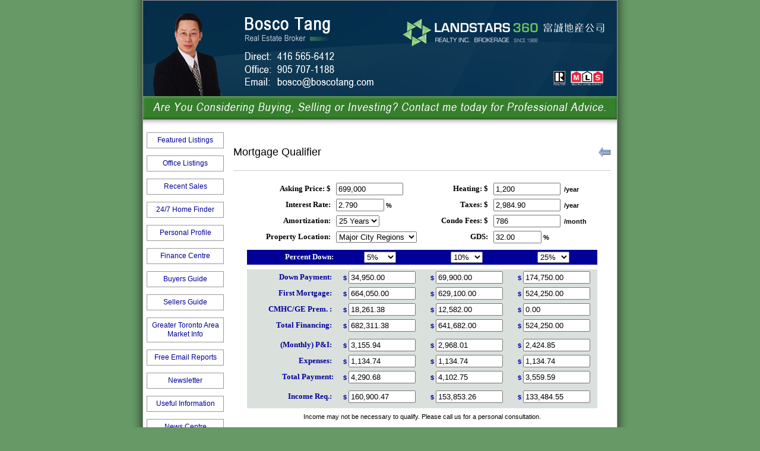

--- FILE ---
content_type: text/html
request_url: http://boscotang.com/QualCalculator.asp?targetprop=3056208
body_size: 6866
content:

<!DOCTYPE html>
<head>
<title>Richmond Hill Real Estate, Richmond Hill Homes For Sale, Bosco Tang, Century 21 Landstars Realty Inc., Brokerage, Century 21 ,MLS Listings, Homes, Condos</title>
<meta http-equiv="Content-Type" content="text/html; charset=iso-8859-1">
<meta name="keywords" content="Richmond Hill real estate for sale, Richmond Hill residential listings, Richmond Hill real estate agent, Richmond Hill residential real estate, Luxury homes Richmond Hill, Bosco Tang, Century 21 Landstars Realty Inc., Brokerage, Century 21">
<meta name="description" content="Your Richmond Hill real estate resource center, find mls listings, Local Richmond Hill information, find homes for sale in Richmond Hill by Bosco Tang.">
<link href="https://mycrwork.com/partner/v2/css/general.css" rel="stylesheet" type="text/css" media="screen">
<SCRIPT LANGUAGE="javascript" SRC="https://mycrwork.com/partner/v2/js/general.js"></SCRIPT>
<style type="text/css" media="screen">
<!--

body {
	font-family: Verdana, Arial, Helvetica, sans-serif;
	font-size: 12px;
	font-weight: normal;
	color: #000000;
	text-decoration: none;
	background-image:url("http://crworks.com/partner/tops/images/backgrounds/bg840.png");
	background-position:top center;
	background-repeat:repeat-y;
	background-color:#669966 !important;
	margin:0 auto;
	text-align:center;
    height: 100%;
    width: 100%;
}

img.QRrev2{
border:3px solid #FFF  !important;
width:66px  !important;
height:66px  !important;
}

body #top-header {width:800px;margin:0;height:202px;background:#FFFFFF url('http://crworks.com/partner/tops/graphics/boscotang.jpg') no-repeat center;}
body #top-header-in {width:798px;height:200px;margin:0;border:1px solid #999999;}

body #footerbox {width:798px;border:1px solid #999999;background:#FFFFFF;}

body #linerHmain {width:800px;background:#FFF;margin:0px;border:0px;}
body #linerH {font-size:1px;height:9px;border-top:0;border-bottom:0;border-left:1px solid #999999;border-right:1px solid #999999;margin:0;}
body #linerV {font-size:1px;width:9px;background:#FFF;text-align:center;border:0;margin:0;}

td, p {
	font-family: Verdana, Arial, Helvetica, sans-serif;
	font-size: 12px;
	font-weight: normal;
	color: #000000;
	text-decoration: none;
}

.top_container {background:#000;}
.left_container {
	background:#FFFFFF;
	text-align:center;
	border-left:1px solid #999999; 
	width:142px;
	margin:0 auto !important;
    -moz-box-sizing: border-box;
    background: none repeat scroll 0 0 #FFFFFF;
}
.main_container {background:#FFF;}
.bottom_container {background:#000;}

body #content {background:#FFF;}
body #FSSignature {display:none;}

.date {
	font-family: Verdana, Arial, Helvetica, sans-serif;
	font-size: 10px;
	font-weight:normal;
	color: #000000;
	text-decoration: none;
}

.fntStatus {
	font-family: Verdana, Arial, Helvetica, sans-serif;
	font-size: 10px;
	font-weight:normal;
}

#img-wrap {border:1px solid #999999;}



a.lnkleftmenu,a.lnkleftmenu:visited,a.lnkleftmenu:active {font-family:Verdana, Arial, Helvetica, sans-serif;font-size:12px !important;font-weight:normal;color:#000099 !important;text-decoration:none;display:block;margin:0 auto;width:124px;padding:5px 2px;background-color:none;line-height: 130%;border:1px solid #999999;} 
a.lnkleftmenu:hover {text-decoration:none;color:#669966 !important;}
a.lnkfooter,a.lnkfooter:visited {font-size:9px;color:#000099;} 
a.lnkfooter:hover{font-size:9px;color:#669966;} 


-->
</style>
<link rel="stylesheet" href="https://mycrwork.com/partner/v2/css/print.css" type="text/css" media="print">
<script type="text/javascript" src="https://mycrwork.com/partner/v2/scripts/jquery-1.2.6.min.js"></script>
</head>
<body>
<div align=center>
<div align="center" id="noprint" name="noprint">
<div id="top-header">
<div id="top-header-in">







</div>
</div>
</div>
<div id=linerHmain><div id=linerH style="-webkit-box-shadow: inset 0 10px 10px -10px rgba(0,0,0,0.5);-moz-box-shadow: inset 0 10px 10px -10px rgba(0,0,0,0.5);box-shadow: inset 0 10px 10px -10px rgba(0,0,0,0.5);">&nbsp;</div></div>
</div>
<div style="width:800px;margin:0 auto;">
<table cellpadding=0 cellspacing=0 border=0 width=800 align=center>
<tr>
	<td valign=top class="left_container" id="noprint" name="noprint">

	<div>&nbsp;</div><a href=/properties.asp class=lnkleftmenu>Featured Listings</a>
	<div>&nbsp;</div><a href=/properties.asp?show=all class=lnkleftmenu>Office Listings</a>
	<div>&nbsp;</div><a href=/sold.asp class=lnkleftmenu>Recent Sales</a>
	<div>&nbsp;</div><a href=/HF.asp class=lnkleftmenu>24/7 Home Finder</a>
	<div>&nbsp;</div><a href=/about.asp class=lnkleftmenu>Personal Profile</a>
	<div>&nbsp;</div><a href=/mortgageinfo.asp class=lnkleftmenu>Finance Centre</a>
	<div>&nbsp;</div><a href=/buyerinfo.asp class=lnkleftmenu>Buyers Guide</a>
	<div>&nbsp;</div><a href=/sellerinfo.asp class=lnkleftmenu>Sellers Guide</a>
	<div>&nbsp;</div><a href=/marketinfo.asp class=lnkleftmenu>Greater Toronto Area Market Info</a></div>
	<div>&nbsp;</div><a href=/reports.asp class=lnkleftmenu>Free Email Reports</a>
	<div>&nbsp;</div><a href=/newsletter.asp class=lnkleftmenu>Newsletter</a>
	<div>&nbsp;</div><a href=/links.asp class=lnkleftmenu>Useful Information</a>

	<div>&nbsp;</div>
	<a href=/NewsCentre.asp class=lnkleftmenu>News Centre</a>
	<div>&nbsp;</div>
	<a href=/contact.asp class=lnkleftmenu>Contact Us</a>
	<div>&nbsp;</div>
	<a href=/default.asp class=lnkleftmenu>Home Page</a>
	<div>&nbsp;</div>



	</td>
	<!-- <td id="linerV">&nbsp;</td>-->
	<td style="vertical-align:top;padding:15px 10px;text-align:center;border-right:1px solid #999999" class="main_container" id="main_container" name="content">
	<!-- start main container -->
<!-- NoRightSide -->

<link href="http://www.crworks.com/partner/commonfiles/common.css" rel="stylesheet" type="text/css">
<SCRIPT language=JavaScript>
function MM_reloadPage(init) {  //reloads the window if Nav4 resized
  if (init==true) with (navigator) {if ((appName=="Netscape")&&(parseInt(appVersion)==4)) {
    document.MM_pgW=innerWidth; document.MM_pgH=innerHeight; onresize=MM_reloadPage; }}
  else if (innerWidth!=document.MM_pgW || innerHeight!=document.MM_pgH) preparePage();
}
function prepareNavbar(mm, sm) {
  if (mm) {
    document.images["nb_"+mm].src = "/pcf_green/graphics/navbar/"+mm+"_s.gif";
//  MM_nbGroup('init','group1','nb_'+mm,'/pcf_aqua/graphics/navbar/'+mm+'_n.gif',0);
//	if (sm) {
//    document.images["nb_"+sm].src = "/pcf_aqua/graphics/navbar/"+sm+"_s.gif";
//	}
  }
}
function MM_findObj(n, d) { //v4.0
  var p,i,x;  if(!d) d=document; if((p=n.indexOf("?"))>0&&parent.frames.length) {
    d=parent.frames[n.substring(p+1)].document; n=n.substring(0,p);}
  if(!(x=d[n])&&d.all) x=d.all[n]; for (i=0;!x&&i<d.forms.length;i++) x=d.forms[i][n];
  for(i=0;!x&&d.layers&&i<d.layers.length;i++) x=MM_findObj(n,d.layers[i].document);
  if(!x && document.getElementById) x=document.getElementById(n); return x;
}
</SCRIPT>

<SCRIPT language=JavaScript src="http://www.crworks.com/partner/scripts/basic.js"></SCRIPT>
<SCRIPT language=JavaScript src="http://www.crworks.com/partner/scripts/locale.js"></SCRIPT>
<SCRIPT language=JavaScript src="http://www.crworks.com/partner/scripts/calc_dataentry.js"> </SCRIPT>
<SCRIPT language=JavaScript src="http://www.crworks.com/partner/scripts/calc_qualif.js"> </SCRIPT>
<SCRIPT language=JavaScript>
function preparePage() {
  prepareNavbar('calc', 'c_qual');
}
function doCalc() {
  return doCalcOnForm(MM_findObj("qualForm"));
}
function calculator1() {
        var x = format_Number(MM_findObj("qualForm").txtFinancing1.value, 2);
        if (Number(x) > 1000) { command("calc", x); } else { alert("Please check the data"); }
}
function calculator2() {
        var x = format_Number(MM_findObj("qualForm").txtFinancing2.value, 2);
        if (Number(x) > 1000) { command("calc", x); } else { alert("Please check the data"); }
}
function calculator3() {
        var x = format_Number(MM_findObj("qualForm").txtFinancing3.value, 2);
        if (Number(x) > 1000) { command("calc", x); } else { alert("Please check the data"); }
}
function command(cmd, key) { 
    var fm=MM_findObj("qualForm"); 
    if (cmd) { fm.cmd.value = cmd; } 
    if (key) { fm.key.value = key; } 
    fm.submit(); 
}
</SCRIPT>

<div align=center>
<div style="padding:20px 0;background:#fff;border-bottom:1px solid #ccc;text-align:left;">
<a href="javascript:void(0)" onClick="history.go(-1)" target="_self"><img border="0" src="http://crworks.com/partner/v2/images/back.gif" align=right style="border:0 solid #FFFFFF" width="22" height="20" alt="Return Back"></a>



<font size=4>Mortgage Qualifier</font>
</div>

<div>&nbsp;</div>
<div align=center>
<div style='text-align:justify;'>
<!-- begin main container -->

<FORM action=/cgi-bin/WebObjects/MortgageCalculators.woa/1/wo/Yf3hO651YwpgAxPx2TbtLg/0.1 
method=post name=qualForm onsubmit="return false;"><INPUT name=cmd type=hidden> <INPUT name=key type=hidden> 
  <div align="center">
    <center> 
<TABLE border=0 cellPadding=3 cellSpacing=2 width="600">
  <TBODY>
  <TR>
    <TD colSpan=3>
      <TABLE align=center border=0 cellPadding=3 cellSpacing=0 width="100%">
        <TBODY>
        <TR>
          <TD align=right class=fld_label 
            width="25%"><font face="Verdana" size="2"><b>Asking&nbsp;Price:&nbsp;$&nbsp;</b></font></TD>
          <TD width="25%"><font face="Verdana" size="2"><b><INPUT maxLength=12 name=txtPrice 
            onchange="validateNum(this,0,1000,9999999,true); doCalc();" size=12 value="699000"> 
            </b></font> 
          </TD>
          <TD align=right class=fld_label width="20%"><font face="Verdana" size="2"><b>Heating:&nbsp;$&nbsp;</b></font></TD>
          <TD noWrap><font face="Verdana" size="2"><b><INPUT maxLength=6 name=txtHeating 
            onchange="validateNum(this,0,300,99999,true); doCalc();" size=12 
            value=1200> <SPAN class=fld_descr>&nbsp;/year</SPAN></b></font></TD></TR>
        <TR>
          <TD align=right class=fld_label><font face="Verdana" size="2"><b>Interest&nbsp;Rate:&nbsp;</b></font></TD>
          <TD><font face="Verdana" size="2"><b><INPUT maxLength=12 name=txtRate 
            onchange="validateNum(this,3,1,100); doCalc();" size=8 value=2.79> 
            <SPAN class=fld_descr>%</SPAN></b></font></TD>
          <TD align=right class=fld_label><font face="Verdana" size="2"><b>Taxes:&nbsp;$&nbsp;</b></font></TD>
          <TD noWrap><font face="Verdana" size="2"><b><INPUT maxLength=6 name=txtTax 
            onchange="validateNum(this,2,300,99999,true); doCalc();" size=12 
            value=2984.9> <SPAN class=fld_descr>&nbsp;/year</SPAN></b></font></TD></TR>
        <TR>
          <TD align=right class=fld_label><font face="Verdana" size="2"><b>Amortization:&nbsp;</b></font></TD>
          <TD><font face="Verdana" size="2"><b>
          <SELECT name=cboAmortization onchange=doCalc();> 
          <OPTION value=10>10 Years</OPTION>
          <OPTION value=15>15 Years</OPTION>
          <OPTION value=20>20 Years</OPTION>
          <OPTION selected value=25>25 Years</OPTION>
          </SELECT></b></font></TD>
          <TD align=right class=fld_label><font face="Verdana" size="2"><b>Condo
            Fees:&nbsp;$&nbsp;</b></font></TD>
          <TD noWrap><font face="Verdana" size="2"><b><INPUT maxLength=6 name=txtOther 
            onchange="validateNum(this,0,0,99999,true); doCalc();" size=12 value="786.39"> 
            <SPAN class=fld_descr>&nbsp;/month</SPAN></b></font></TD></TR>
        <TR>
          <TD align=right class=fld_label><font face="Verdana" size="2"><b>Property&nbsp;Location:&nbsp;</b></font></TD>
          <TD><font face="Verdana" size="2"><b><SELECT type=hidden name=cboLocation onchange=doCalc();> <OPTION 
              value=500000>Small Region</OPTION> 
              <OPTION value=750000>Large Urban Region</OPTION>
              <OPTION selected value=10000000>Major City Regions</OPTION></SELECT> </b></font> </TD>
          <TD align=right class=fld_label><font face="Verdana" size="2"><b>GDS:&nbsp;</b></font></TD>
          <TD noWrap><font face="Verdana" size="2"><b><INPUT maxLength=12 name=txtGDS 
            onchange="validateNum(this,2,1,100); doCalc();" size=8 value=32> 
            <SPAN class=fld_descr>%</SPAN></b></font></TD></TR></TBODY></TABLE></TD></TR>
  <TR align=middle>
    <TD class=tbl_head colSpan=3>
      <TABLE border=0 cellPadding=0 cellSpacing=3 bgcolor="#000099" width="100%">
        <TBODY>
        <TR>
          <TD align=right class=tbl_head><font face="Verdana" size="2"><b><font color="#FFFFFF">Percent&nbsp;Down:</font>&nbsp;</b></font></TD>
          <TD align=middle width="25%"><font face="Verdana"><SELECT name=cboPercentDown1 
            onchange=doCalc();> <OPTION value=5>0%</OPTION><OPTION selected value=5>5%</OPTION> <OPTION 
              value=10>10%</OPTION> <OPTION value=15>15%</OPTION> <OPTION 
              value=20>20%</OPTION> <OPTION value=25>25%</OPTION> <OPTION 
              value=30>30%</OPTION> <OPTION value=35>35%</OPTION> <OPTION 
              value=40>40%</OPTION> <OPTION value=45>45%</OPTION> <OPTION 
              value=50>50%</OPTION> <OPTION value=other>Other</OPTION> 
              <OPTION></OPTION></SELECT> </font> </TD>
          <TD align=middle width="25%"><SELECT name=cboPercentDown2 
            onchange=doCalc();> <OPTION value=5>5%</OPTION> <OPTION selected 
              value=10>10%</OPTION> <OPTION value=15>15%</OPTION> <OPTION 
              value=20>20%</OPTION> <OPTION value=25>25%</OPTION> <OPTION 
              value=30>30%</OPTION> <OPTION value=35>35%</OPTION> <OPTION 
              value=40>40%</OPTION> <OPTION value=45>45%</OPTION> <OPTION 
              value=50>50%</OPTION> <OPTION value=other>Other</OPTION> 
              <OPTION></OPTION></SELECT> </TD>
          <TD align=middle width="25%"><SELECT name=cboPercentDown3 
            onchange=doCalc();> <OPTION value=5>5%</OPTION> <OPTION 
              value=10>10%</OPTION> <OPTION value=15>15%</OPTION> <OPTION 
              value=20>20%</OPTION> <OPTION selected value=25>25%</OPTION> 
              <OPTION value=30>30%</OPTION> <OPTION value=35>35%</OPTION> 
              <OPTION value=40>40%</OPTION> <OPTION value=45>45%</OPTION> 
              <OPTION value=50>50%</OPTION> <OPTION value=other>Other</OPTION> 
              <OPTION></OPTION></SELECT> </TD></TR></TBODY></TABLE></TD></TR>
  <TR>
    <TD class=tbl_body colSpan=3>
      <TABLE align=center border=0 cellPadding=3 cellSpacing=0 width="100%">
        <TBODY>
        <TR bgColor=#c2c2c2>
          <TD align=right class=fld_label bgcolor="#DAE0DC"><font face="Verdana" size="2" color="#000099"><b>Down&nbsp;Payment:&nbsp;</b></font></TD>
          <TD align=middle width="25%" bgcolor="#DAE0DC"><font face="Verdana" size="2" color="#000099"><b><SPAN class=fld_descr>$</SPAN> <INPUT 
            maxLength=12 name=txtDownPayment1 
            onfocus="this.blur(); document.qualForm.txtPrice.focus();" size=12> 
            </b></font> 
          </TD>
          <TD align=middle width="25%" bgcolor="#DAE0DC"><font face="Verdana" size="2" color="#000099"><b><SPAN class=fld_descr>$</SPAN> <INPUT 
            maxLength=12 name=txtDownPayment2 
            onfocus="this.blur(); document.qualForm.txtPrice.focus();" size=12> 
            </b></font> 
          </TD>
          <TD align=middle width="25%" bgcolor="#DAE0DC"><font face="Verdana" size="2" color="#000099"><b><SPAN class=fld_descr>$</SPAN> <INPUT 
            maxLength=12 name=txtDownPayment3 
            onfocus="this.blur(); document.qualForm.txtPrice.focus();" size=12> 
            </b></font> 
          </TD></TR>
        <TR bgColor=#c2c2c2>
          <TD align=right bgcolor=#DAE0DC 
          class=fld_label><font face="Verdana" size="2" color="#000099"><b>First&nbsp;Mortgage:&nbsp;</b></font></TD>
          <TD align=middle bgcolor="#DAE0DC"><font face="Verdana" size="2" color="#000099"><b><SPAN class=fld_descr>$</SPAN> <INPUT maxLength=12 
            name=txtFirstMortgage1 
            onfocus="this.blur(); document.qualForm.txtPrice.focus();" size=12> 
            </b></font> 
          </TD>
          <TD align=middle bgcolor="#DAE0DC"><font face="Verdana" size="2" color="#000099"><b><SPAN class=fld_descr>$</SPAN> <INPUT maxLength=12 
            name=txtFirstMortgage2 
            onfocus="this.blur(); document.qualForm.txtPrice.focus();" size=12> 
            </b></font> 
          </TD>
          <TD align=middle bgcolor="#DAE0DC"><font face="Verdana" size="2" color="#000099"><b><SPAN class=fld_descr>$</SPAN> <INPUT maxLength=12 
            name=txtFirstMortgage3 
            onfocus="this.blur(); document.qualForm.txtPrice.focus();" size=12> 
            </b></font> 
          </TD></TR>
        <TR bgColor=#c2c2c2>
          <TD align=right class=fld_label bgcolor="#DAE0DC"><font face="Verdana" size="2" color="#000099"><b>CMHC/GE&nbsp;Prem. :&nbsp;</b></font></TD>
          <TD align=middle bgcolor="#DAE0DC"><font face="Verdana" size="2" color="#000099"><b><SPAN class=fld_descr>$</SPAN> <INPUT maxLength=12 
            name=txtCMHC1 
            onfocus="this.blur(); document.qualForm.txtPrice.focus();" size=12> 
            </b></font> 
          </TD>
          <TD align=middle bgcolor="#DAE0DC"><font face="Verdana" size="2" color="#000099"><b><SPAN class=fld_descr>$</SPAN> <INPUT maxLength=12 
            name=txtCMHC2 
            onfocus="this.blur(); document.qualForm.txtPrice.focus();" size=12> 
            </b></font> 
          </TD>
          <TD align=middle bgcolor="#DAE0DC"><font face="Verdana" size="2" color="#000099"><b><SPAN class=fld_descr>$</SPAN> <INPUT maxLength=12 
            name=txtCMHC3 
            onfocus="this.blur(); document.qualForm.txtPrice.focus();" size=12> 
            </b></font> 
          </TD></TR>
        <TR bgColor=#c2c2c2>
          <TD align=right class=fld_label bgcolor="#DAE0DC"><font face="Verdana" size="2" color="#000099"><b>Total&nbsp;Financing:&nbsp;</b></font></TD>
          <TD align=middle bgcolor="#DAE0DC"><font face="Verdana" size="2" color="#000099"><b><SPAN class=fld_descr>$</SPAN> <INPUT maxLength=12 
            name=txtFinancing1 
            onfocus="this.blur(); document.qualForm.txtPrice.focus();" size=12> 
            </b></font> 
          </TD>
          <TD align=middle bgcolor="#DAE0DC"><font face="Verdana" size="2" color="#000099"><b><SPAN class=fld_descr>$</SPAN> <INPUT maxLength=12 
            name=txtFinancing2 
            onfocus="this.blur(); document.qualForm.txtPrice.focus();" size=12> 
            </b></font> 
          </TD>
          <TD align=middle bgcolor="#DAE0DC"><font face="Verdana" size="2" color="#000099"><b><SPAN class=fld_descr>$</SPAN> <INPUT maxLength=12 
            name=txtFinancing3 
            onfocus="this.blur(); document.qualForm.txtPrice.focus();" size=12> 
            </b></font> 
          </TD></TR>
        <TR bgColor=#c2c2c2>
          <TD colSpan=4 bgcolor="#DAE0DC">
            <TABLE border=0 cellPadding=0 cellSpacing=0 class=dsc_body 
            width="100%">
              <TBODY>
              <TR>
                <TD></TD></TR></TBODY></TABLE></TD></TR>
        <TR bgColor=#c2c2c2>
          <TD align=right class=fld_label bgcolor="#DAE0DC"><font face="Verdana" size="2" color="#000099"><b>(Monthly)&nbsp;P&amp;I:&nbsp;</b></font></TD>
          <TD align=middle width="25%" bgcolor="#DAE0DC"><font face="Verdana" size="2" color="#000099"><b><SPAN class=fld_descr>$</SPAN> <INPUT 
            maxLength=12 name=txtPI1 
            onfocus="this.blur(); document.qualForm.txtPrice.focus();" size=12> 
            </b></font> 
          </TD>
          <TD align=middle width="25%" bgcolor="#DAE0DC"><font face="Verdana" size="2" color="#000099"><b><SPAN class=fld_descr>$</SPAN> <INPUT 
            maxLength=12 name=txtPI2 
            onfocus="this.blur(); document.qualForm.txtPrice.focus();" size=12> 
            </b></font> 
          </TD>
          <TD align=middle width="25%" bgcolor="#DAE0DC"><font face="Verdana" size="2" color="#000099"><b><SPAN class=fld_descr>$</SPAN> <INPUT 
            maxLength=12 name=txtPI3 
            onfocus="this.blur(); document.qualForm.txtPrice.focus();" size=12> 
            </b></font> 
          </TD></TR>
        <TR bgColor=#c2c2c2>
          <TD align=right class=fld_label bgcolor="#DAE0DC"><font face="Verdana" size="2" color="#000099"><b>Expenses:&nbsp;</b></font></TD>
          <TD align=middle bgcolor="#DAE0DC"><font face="Verdana" size="2" color="#000099"><b><SPAN class=fld_descr>$</SPAN> <INPUT maxLength=12 
            name=txtExpenses1 
            onfocus="this.blur(); document.qualForm.txtPrice.focus();" size=12> 
            </b></font> 
          </TD>
          <TD align=middle bgcolor="#DAE0DC"><font face="Verdana" size="2" color="#000099"><b><SPAN class=fld_descr>$</SPAN> <INPUT maxLength=12 
            name=txtExpenses2 
            onfocus="this.blur(); document.qualForm.txtPrice.focus();" size=12> 
            </b></font> 
          </TD>
          <TD align=middle bgcolor="#DAE0DC"><font face="Verdana" size="2" color="#000099"><b><SPAN class=fld_descr>$</SPAN> <INPUT maxLength=12 
            name=txtExpenses3 
            onfocus="this.blur(); document.qualForm.txtPrice.focus();" size=12> 
            </b></font> 
          </TD></TR>
        <TR bgColor=#c2c2c2>
          <TD align=right bgcolor=#DAE0DC 
          class=fld_label><font face="Verdana" size="2" color="#000099"><b>Total&nbsp;Payment:</b></font></TD>
          <TD align=middle bgcolor="#DAE0DC"><font face="Verdana" size="2" color="#000099"><b><SPAN class=fld_descr>$</SPAN> <INPUT maxLength=12 
            name=txtTotal1 
            onfocus="this.blur(); document.qualForm.txtPrice.focus();" size=12> 
            </b></font> 
          </TD>
          <TD align=middle bgcolor="#DAE0DC"><font face="Verdana" size="2" color="#000099"><b><SPAN class=fld_descr>$</SPAN> <INPUT maxLength=12 
            name=txtTotal2 
            onfocus="this.blur(); document.qualForm.txtPrice.focus();" size=12> 
            </b></font> 
          </TD>
          <TD align=middle bgcolor="#DAE0DC"><font face="Verdana" size="2" color="#000099"><b><SPAN class=fld_descr>$</SPAN> <INPUT maxLength=12 
            name=txtTotal3 
            onfocus="this.blur(); document.qualForm.txtPrice.focus();" size=12> 
            </b></font> 
          </TD></TR>
        <TR bgColor=#c2c2c2>
          <TD colSpan=4 bgcolor="#DAE0DC">
            <TABLE border=0 cellPadding=0 cellSpacing=0 class=dsc_body 
            width="100%">
              <TBODY>
              <TR>
                <TD></TD></TR></TBODY></TABLE></TD></TR>
        <TR bgColor=#c2c2c2>
          <TD align=right class=fld_label bgcolor="#DAE0DC"><font face="Verdana" size="2" color="#000099"><b>Income&nbsp;Req.:&nbsp;</b></font></TD>
          <TD align=middle width="25%" bgcolor="#DAE0DC"><font face="Verdana" size="2" color="#000099"><b><SPAN class=fld_descr>$</SPAN> <INPUT 
            maxLength=12 name=txtIncome1 
            onfocus="this.blur(); document.qualForm.txtPrice.focus();" size=12> 
            </b></font> 
          </TD>
          <TD align=middle width="25%" bgcolor="#DAE0DC"><font face="Verdana" size="2" color="#000099"><b><SPAN class=fld_descr>$</SPAN> <INPUT 
            maxLength=12 name=txtIncome2 
            onfocus="this.blur(); document.qualForm.txtPrice.focus();" size=12> 
            </b></font> 
          </TD>
          <TD align=middle width="25%" bgcolor="#DAE0DC"><font face="Verdana" size="2" color="#000099"><b><SPAN class=fld_descr>$</SPAN> <INPUT 
            maxLength=12 name=txtIncome3 
            onfocus="this.blur(); document.qualForm.txtPrice.focus();" size=12> 
            </b></font> 
          </TD></TR>
        <TR bgColor=#c2c2c2>
          <TD align=right class=fld_label colSpan=4 bgcolor="#DAE0DC"></TD></TR></TBODY></TABLE></TD></TR>
  <TR align=middle>
    <TD colSpan=3>
      <TABLE border=0 cellPadding=0 cellSpacing=0>
        <TR>
          <TD align=middle>Income may not be necessary to qualify. Please call us for a personal consultation.</TD>
		</TR>
	  </TABLE>
	</TD>
  </TR>
  </TBODY></TABLE></center>
  </div>
</FORM>

</div>
</div>
<script language="javascript" type="text/javascript">
<!--
window.onload = doCalc;
// -->
</script>	<!-- end main container -->	
	</td>
</tr>
</table>
</div>


<div align=center>
<div id=linerHmain><div id=linerH>&nbsp;</div></div>
<div id=footerbox>
<table cellpadding="0" cellspacing="0" width=798 align=center>
<!-- start footer -->
<tr>
	<td style="padding:10px;text-align:center;">		
		<table cellpadding=0 cellspacing=0 border=0 width="778" align=center>
		<tr>
		<td style="width:128px;"><img src="http://crworks.com/partner/logos/360.120.png" border=0 width=120></td>
		<td style="padding-left:8px;border-left:1px solid #999999;">			
		<div align=center style='font-size:12px;'><b>LANDSTARS 360 REALTY INC., BROKERAGE</b></div><div align=center style='font-size:9px;'> - Independently Owned and Operated -<br>360 Highway 7 E Unit 28 - Richmond Hill, Ontario, L4B3Y7<br>Phone 905-707-1188 &nbsp;&nbsp;&nbsp;&nbsp;&nbsp; Fax 905-707-8080<br>Email: <a class=lnkfooter href=mailto:bosco@boscotang.com>bosco@boscotang.com</a>
		</div>
		</td>
		</tr>
		</table>

		
		<div align="center" style="margin:5px 0;padding:2px 0;font-size:9px;border-top:1px solid #999999;border-bottom:1px solid #999999;">	
		Not intended to solicit properties currently listed for sale
		or individuals currently under contract with a brokerage.
		&nbsp;&nbsp;&nbsp;&nbsp;
		<a href="Privacy.asp" target="_blank" class=lnkfooter>Privacy Policy</a>
		</div>


        <div align="justify" style="font-size:9px;">The material provided in the pages of this website 
          is for informational purposes only. Although the site owner and creators assume the 
          information to be correct, and attempt to keep information in the 
          pages of this website as current as possible, they do not warrant the 
          accuracy or completeness of any information included in or linked to this page.</div>
	</td>
</tr>
</table>
</div>
<div align=center>
<div id=footerbox>
<table cellpadding="0" cellspacing="0" width=798 align=center>
<tr>
	<td style="padding:10px;">		
		<div style="font-size:9px;text-align:justify;">
©1999-2026 <a href="http://www.crwork.com" target=_blank class=lnkfooter>CRWork.com</a>&reg;. All Rights Reserved. 
MLS&reg;, Multiple Listing Service&reg;, and all related graphics are trademarks of The Canadian Real Estate Association. REALTOR&reg;, REALTORS&reg;, and all related graphics&nbsp;are trademarks&nbsp;of REALTOR&reg; Canada Inc. a corporation owned by&nbsp;The Canadian Real Estate Association and the National Association of REALTORS&reg;.

		</div>
	</td>
</tr>
<!-- end footer -->
</table>
</div>
</div>

</body>
</html>

--- FILE ---
content_type: text/css
request_url: https://mycrwork.com/partner/v2/css/general.css
body_size: 716
content:

a.cust9:visited     { color: #333333; text-decoration: none; font-size: 9px;}
a.cust9:hover       { color: #666666; text-decoration: none; font-size: 9px;}
a.cust9             { color: #333333; text-decoration: none; font-size: 9px;}

a.cust8:visited     { color: #333333; text-decoration: none; font-size: 8px;}
a.cust8:hover       { color: #666666; text-decoration: none; font-size: 8px;}
a.cust8             { color: #333333; text-decoration: none; font-size: 8px;}

a,a:visited,a:hover,p,body,td,li,form,div,span /*,font*/ {
	font-family: Verdana, Arial, Helvetica, sans-serif;
	font-size: 8pt;
}

.webheader {padding:0px 0px 10px 0px;font-size:12pt;border-bottom:1px solid #ddd;font-weight:bold;}

.textbx
{
    BACKGROUND: #FFFFFF;
    BORDER: #DDDDDD 1px solid;
    COLOR: #000000;
    FONT-FAMILY: Verdana, Arial, Helvetica, sans-serif;
    FONT-SIZE: 10px;
    TEXT-ALIGN: left;

}

img.QRrev2{
border:3px solid #FFF  !important;

}

img.QRrev75 { width:75px;haight:75px;border:3px solid #FFF  !important; }

input.g1, textarea.g1, select.g1 {
    background: url("../images/layout/background_g1.gif") repeat-x scroll 0 -36px #FFFFFF;
    border: 1px solid #DDD;
    clear: both;
    color: #000;
    float: left;
    margin: 0 10px 10px 0;
    padding: 3px;
    width: 190px;
}


--- FILE ---
content_type: text/css
request_url: http://www.crworks.com/partner/commonfiles/common.css
body_size: 756
content:

a.cust9:visited     { color: #333333; text-decoration: none; font-size: 9px;}
a.cust9:hover       { color: #666666; text-decoration: none; font-size: 9px;}
a.cust9             { color: #333333; text-decoration: none; font-size: 9px;}

a.cust8:visited     { color: #333333; text-decoration: none; font-size: 8px;}
a.cust8:hover       { color: #666666; text-decoration: none; font-size: 8px;}
a.cust8             { color: #333333; text-decoration: none; font-size: 8px;}

a,a:visited,a:hover,p,body,td,li,form,div,span /*,font*/ {
	font-family: Verdana, Arial, Helvetica, sans-serif;
	font-size: 8pt;
}

.webheader {padding:0px 0px 10px 0px;font-size:12pt;border-bottom:1px solid #ddd;font-weight:bold;}

.textbx
{
    BACKGROUND: #FFFFFF;
    BORDER-BOTTOM: #000000 1px solid;
    BORDER-LEFT: #000000 1px solid;
    BORDER-RIGHT: #000000 1px solid;
    BORDER-TOP: #000000 1px solid;
    COLOR: #000000;
    FONT-FAMILY: Verdana, Arial, Helvetica, sans-serif;
    FONT-SIZE: 10px;
    TEXT-ALIGN: left;
    scrollbar-face-color: #CCCCCC;
    scrollbar-shadow-color: #FFFFFF;
    scrollbar-highlight-color: #FFFFFF;
    scrollbar-3dlight-color: #FFFFFF;
    scrollbar-darkshadow-color: #FFFFFF;
    scrollbar-track-color: #FFFFFF;
    scrollbar-arrow-color: #000000
}


a.lnkBlock:link, a.lnkBlock:visited, a.lnkBlock:active {
padding:2px 5px;
height:24px;
background:#f0f0f0;
border:1px solid #CCC;
font-size:13px;
text-decoration:none;
margin-left:10px;
}

a.lnkBlock:hover {
padding:2px 5px;
height:24px;
background:#f0f0f0;
border:1px solid #CCC;
font-size:13px;
text-decoration:underline;
margin-left:10px;
}

@media print {
  div.noprint {display:none;}
  p.noprint {display:none;}
  tr.noprint {display:none;}
  td.noprint {display:none;}
  table.noprint {display:none;}
}

--- FILE ---
content_type: application/javascript
request_url: http://www.crworks.com/partner/scripts/basic.js
body_size: 459
content:
//------------------------------------------------------------------------------function setSelectValue(sel_obj, sel_val) {  var opt = sel_obj.options;  for (var i=0; i<opt.length; i++) {    if (opt[i].value == sel_val) {      opt[i].selected = true;	  return;    }  }}//------------------------------------------------------------------------------function getSelectValue(sel_obj) {  var ind = sel_obj.options.selectedIndex;  if (ind < 0) { return null; }  var val = sel_obj.options[ind].value;  return val;}//------------------------------------------------------------------------------function setRadioValue(r_obj, sel_val) {  for (var i=0; i<r_obj.length; i++) {    if (r_obj[i].value == sel_val) {      r_obj[i].checked = true;	  return;    }  }}//------------------------------------------------------------------------------function getRadioValue(r_obj) {  for (var i=0; i<r_obj.length; i++) {    if (r_obj[i].checked) {	  return r_obj[i].value;    }  }  return null;}//------------------------------------------------------------------------------function setCheckboxValue(cb_obj, sel_val) {  if (cb_obj.value == sel_val) {    cb_obj.checked = true;  }}//------------------------------------------------------------------------------function getCheckboxValue(cb_obj) {  if (cb_obj.checked) {    return cb_obj.value;  }}//------------------------------------------------------------------------------

--- FILE ---
content_type: application/javascript
request_url: http://www.crworks.com/partner/scripts/calc_dataentry.js
body_size: 6168
content:
//------------------------------------------------------------------------------

function formatRealNum(theNum,decplaces) {
// *** STOP USING THIS ***
// USE format_Real
// FORMAT A REAL NUMBER TO THE DESIRED DECIMAL PLACE
	var str = Math.round(parseFloat(filterNum(theNum.value)) * Math.pow(10,decplaces));
	str = ""+str;
	while (str.length <= decplaces) {
		str = "0" + str;
	}
	var decpoint = str.length - decplaces;
	return str.substring(0,decpoint) + "." + str.substring(decpoint,str.length);
}

//------------------------------------------------------------------------------

function formatInteger(theNum) {
// *** STOP USING THIS ***
// USE format_Integer
// FORMAT AN INTEGER
	var str = Math.round(parseFloat(filterNum(theNum.value)));
	str = ""+str;
	return str;
}

//------------------------------------------------------------------------------

function formatNum(theNum,decplaces,addcommas) {
// *** STOP USING THIS ***
// USE format_NUMBER
// FORMAT NUMERIC DATA

	var str = ""+theNum.value;
	if ((str == "") || (str == "null")) {
		theNum.value = "";
		return false;
	}
	if (decplaces == 0) {
		var fmtdnum = formatInteger(theNum,decplaces);
	} else {
		var fmtdnum = formatRealNum(theNum,decplaces);
	}
	if (addcommas) {
		fmtdnum = commaFmt(fmtdnum);
	}
	theNum.value = fmtdnum;
	return true
}

//------------------------------------------------------------------------------

function popupIsEmpty(theMenuObj) {
	var theSelection = theMenuObj.selectedIndex;
	if (theSelection <= 0) {
		return true;
	} else {
		return false;
    }
}

//------------------------------------------------------------------------------

function scrub_RollNum(theNum,otherAllowed,minWildcardPosition) {
// REMOVE ALL NON-NUMERIC CHARS EXCEPT FOR PROGRAMMER SPECIFIED 'OTHER' ALLOWABLE CHARS
	var result = "";
	var allowed = "";
	otherAllowed +="";
	if (otherAllowed == 'undefined')
		otherAllowed = "";
	allowed = "0123456789"+ otherAllowed;

	result = scrub_String(theNum,allowed);
	
	// remove commas from the end of the string
	for(i=result.length-1; i>=0; i--) {
		if(result.charAt(i) != ",")
			break;
		result = result.substring(0,i);
	}

	if (minWildcardPosition)
		result = parse_Wildcards (result,minWildcardPosition);

	return result;
}

//------------------------------------------------------------------------------

function scrub_String(theStr,charsAllowed,charsAllowedOnce) {
	// eliminate all unwanted chars
	var result = "";
	var specialCharAt = -1;
	var specialChar = "";
	for(i=0;i<=theStr.length;i++) {
		theChar = theStr.charAt(i);
		if (charsAllowed.indexOf(theChar) != -1)
 			result +=theChar;
 		else if (charsAllowedOnce){
 			specialCharAt = charsAllowedOnce.indexOf(theChar);
 		 	if (specialCharAt != -1) {
 				result += theChar;
 				// remove the char from the list so it will not be allowed
				charsAllowedOnce = charsAllowedOnce.substring(0,specialCharAt) 
					+ charsAllowedOnce.substring(specialCharAt+1,charsAllowedOnce.length);
// specialChar = charsAllowedOnce.charAt(specialCharAt-1);      
// charsAllowedOnce = charsAllowedOnce.replace(specialChar,""); 
 			}
 		}
	}
	return result;
}

//------------------------------------------------------------------------------

function filterNum(theNum) {
	var minusStr = "";
	var result = "";

	if (theNum.indexOf("-") != -1)
		minusStr = "-";

 	result = scrub_String(theNum,"0123456789",".")

 	if (result == "")
 		return "";
	else
		return minusStr + result;
}

//------------------------------------------------------------------------------

function commaFmt(numEle) {
	var tempStr = ""+numEle;
	
	// already has commas
	var charCheck = tempStr.indexOf(",");
	if ((charCheck+0) >= 0) {
		return numEle;
	}

	// separate the decimal from the whole number
	var decStr = "";
	var decInt = tempStr.indexOf(".");
	if (decInt!=-1) {
		decStr = tempStr.substring(decInt,tempStr.length);
		tempStr = tempStr.substring(0,decInt);
	}

	// if negative - save sign
	var isNeg = false;
	if (tempStr.indexOf("-")!=-1) {
		isNeg=true;
        tempStr=tempStr.substring(1,tempStr.length);
	}

	// short - no commas needed
	if (tempStr.length<=3) { 
		return numEle;
	}

	// add commas
	var newStr = "";
	var jInt = 0;
	for (var iInt=tempStr.length-1;iInt>=0;iInt--) {
		jInt++;
		newStr = tempStr.charAt(iInt) + newStr;
		if (jInt%3==0) {
			if (iInt-1>=0) {
				newStr = ","+newStr;
			}
		}
	}

	// re-assemble the parts
	if (decInt!=-1)
		newStr = newStr + decStr;
	if (isNeg)
		newStr = "-"+newStr;

	return newStr;
}

//------------------------------------------------------------------------------

function format_Real(theNum,decplaces) {
// FORMAT A REAL NUMBER TO THE DESIRED DECIMAL PLACE
	var str = filterNum(theNum);
	str = Math.round(parseFloat(str) * Math.pow(10,decplaces));
	str = ""+str;
	while (str.length <= decplaces) {
		str = "0" + str;
	}
	var decpoint = str.length - decplaces;
	return str.substring(0,decpoint) + "." + str.substring(decpoint,str.length);
}

//------------------------------------------------------------------------------

function format_Integer(theNum) {
// FORMAT AN INTEGER
	var str = filterNum(theNum);
	str = Math.round(parseFloat(str));
	return ""+str;
}

//------------------------------------------------------------------------------

function format_Number(theNum,decplaces,addcommas) {
// FORMAT NUMERIC DATA
	var str = ""+theNum;
	if ((str == "") || (str == "null"))
		return "";

	if (decplaces == 0)
		var fmtdnum = format_Integer(str,decplaces);
	else
		var fmtdnum = format_Real(str,decplaces);
		
	if (addcommas) 
		fmtdnum = commaFmt(fmtdnum);
//	if (isNaN(fmtdnum))
//		return ""; 
	return fmtdnum;
}

//------------------------------------------------------------------------------

function validateNum(theNum,decplaces,min,max,addcommas) {
// VALIDATE & FORMAT USER INUPT
	var str = filterNum(theNum.value);
	if ((str == "") || (str == "null")) {
		theNum.value = "";
		return false;
	}
	var tmpFloat = parseFloat(filterNum(theNum.value));
	
	if (tmpFloat < min || tmpFloat > max) {
		alert("Please enter a number between " + min + " and " + max + ".");
		theNum.value = "";
		theNum.focus();
		return false;
	}
	if (decplaces == 0) {
		var fmtdnum = formatInteger(theNum,decplaces);
	} else {
		var fmtdnum = formatRealNum(theNum,decplaces);
	}
	if (addcommas) {
		fmtdnum = commaFmt(fmtdnum);
	}
	theNum.value = fmtdnum;
	return true
}

//------------------------------------------------------------------------------

function validatePrice(theNum,min,max,addcommas) {
// VALIDATE & FORMAT USER INUPT
	var str = filterNum(theNum.value);
	if ((str == "") || (str == "null")) {
		theNum.value = "";
		return false;
	}
	var tmpFloat = parseFloat(filterNum(theNum.value));
	
	if (tmpFloat < min || tmpFloat > max) {
		alert("Please enter a number between " + min + " and " + max + ".");
		theNum.value = "";
		theNum.focus();
		return false;
	}
	if (tmpFloat < 100) {
		decplaces = 2;
	} else {
		decplaces = 0;
	}
	
	if (decplaces == 0) {
		var fmtdnum = formatInteger(theNum,decplaces);
	} else {
		var fmtdnum = formatRealNum(theNum,decplaces);
	}
	if (addcommas) {
		fmtdnum = commaFmt(fmtdnum);
	}
	theNum.value = fmtdnum;
	return true
}

//------------------------------------------------------------------------------

// SUBMIT VALIDATION

//------------------------------------------------------------------------------

function str_Empty (theFormObj){
	if (theFormObj.value+"" == "null")
		return true;
	else if (theFormObj.value == "")
		return true;
	return false;
}

//------------------------------------------------------------------------------

function popup_Empty(theMenuObj) {
	var theSelection = theMenuObj.selectedIndex;
	if (theSelection == -1)
		return true;
	else if (theMenuObj.options[theSelection].value == '')
		return true;
	else
		return false;
}

//------------------------------------------------------------------------------

function field_Empty (theFormObj){
	if (!theFormObj) {
		//alert("Please report this to systems support.\nUNKOWN FORM OBJECT"+theFormObj);
		//return false;
		return false;
	}
//	alert("field_Empty: " + theFormObj.name + " / " + theFormObj.type);
	var theType = theFormObj.type;
	if (theType.indexOf('select') != -1)
		return popup_Empty(theFormObj)
	else
		return str_Empty (theFormObj)
}

//------------------------------------------------------------------------------

function list_Empty(theMenuObj) {
	var isEmpty = true;
	for(i=1;i<theMenuObj.length;i++) {
		if (theMenuObj.options[i].selected)
			isEmpty = false;
	}
	return isEmpty;
}

//------------------------------------------------------------------------------

function numberRange_OK(fromNumObj,toNumObj)
{
	if (fromNumObj.value == "" || toNumObj.value == "")
		return true;
		
	var tmpFromFloat = parseFloat(filterNum(fromNumObj.value));
	var tmpToFloat = parseFloat(filterNum(toNumObj.value));
	if (tmpToFloat < tmpFromFloat) {
		alert(toNumObj.name+"  is greater than  "+toNumObj.name+"   Please re-enter");
		fromNumObj.value = "";
		toNumObj.value = "";
		fromNumObj.focus();
		return false;
	}
	return true;
}

//------------------------------------------------------------------------------

function wildcard_Alert () {
	alert('Wildcard Search Enabled\n  "?" - Searches for any single character.\n'
		+ '  "*" - Searches for any characters of any length.');
}

//------------------------------------------------------------------------------

function scrub_multi_value_field(fieldContents,minWildcardPosition) {
// Scrub fields that allow for multiple comma delimited values for queries
	var result = "";
	if (fieldContents == "" || fieldContents=='undefined')
		return "";
	if (minWildcardPosition == "" || minWildcardPosition=='undefined')
		minWildcardPosition = 0;

	fieldContents = scrub_Text (fieldContents,true);
	if (fieldContents.indexOf(",") == -1) {
			result = parse_Wildcards (fieldContents,minWildcardPosition);
	}
	else {
		var fieldContents_Array = fieldContents.split(",");
	
		for(var sc_x=0;sc_x < fieldContents_Array.length; sc_x++) {
	  		if (fieldContents_Array[sc_x] == "") 
	  			continue;
	  		if(fieldContents_Array[sc_x].charAt(0) == " ")
				fieldContents_Array[sc_x] = fieldContents_Array[sc_x].substring(1,fieldContents_Array[sc_x].length);
	  		if(fieldContents_Array[sc_x].charAt(fieldContents_Array[sc_x].length - 1) == " ")
				fieldContents_Array[sc_x] = fieldContents_Array[sc_x].substring(0,fieldContents_Array[sc_x].length - 1);
			result = result + parse_Wildcards (fieldContents_Array[sc_x],minWildcardPosition);
			result = result + ",";
		}
		// remove commas from the end of the string
		for(sc_i=result.length-1; sc_i>=0; sc_i--) {
			if(result.charAt(sc_i) != ",")
				break;
			result = result.substring(0,sc_i);
		}
	}
	return result;
}

//------------------------------------------------------------------------------

// onChange='return scrub_select_mult(this, 5);' //
function scrub_select_mult(elem, maxn) { 
	var valid = true;
	var cnt = 0;
	for (var i=0; i<elem.options.length; i++) {
		if (valid) {
			if (elem.options[i].selected) { 
				cnt ++;
				if (cnt > maxn) { 
					valid = false;
					alert("You can select only " + maxn + " items in the list"); 
					elem.options[i].selected = false; 
				}
			}
		} else {
			elem.options[i].selected = false; 
		}
	}
	return valid; 
}

//------------------------------------------------------------------------------

// Postal Code Check and Scrub space
function checkPostal(theObject,removeSpace) {
	var a = theObject.value;
	var b = "";
	var u = "";
	var numString="1234567890";
	var failed = false;

	a = scrub_Text(a,true);
	a = scrub_String_Unwanted(a," ");
	if (a.length < 1)
		return true;
		
	for(i=0;i<=5;i++) {
		var u = a.charAt(i);
		
		if (i==1||i==3||i==5) {
			if (!isNum(u)) 
				failed=true;
		} 
		else {
			if (isChar(u)) 
				u=u.toUpperCase();
			else 
				failed=true;
		}
		var b = b + u;
	}
	if (!removeSpace)
	  b = b.substring(0,3)+" "+b.substring(3,6);

	theObject.value = b;

	return !(failed);
}

//------------------------------------------------------------------------------

function isNum(inString)  {
	if(inString.length!=1) 
		return false;
	var refString="1234567890";
	if (refString.indexOf(inString,0) == -1) 
		return false;
	return true;
}

//------------------------------------------------------------------------------

function isChar(inString)  {
	if(inString.length!=1) 
		return false;
	var refString="abcdefghijklmnopqrstuvwxyzABCEDFGHIJKLMNOPQRSTUVWXYZ";
	if (refString.indexOf(inString,0) == -1) 
		return false;
	return true;
}

//------------------------------------------------------------------------------

// USED FUNCTIONS

//------------------------------------------------------------------------------

function replace_Char (unwantedChar,wantedChar,theStr) {
	while ((x=theStr.indexOf(unwantedChar)) != -1) {
		theStr = theStr.substring(0,x) + wantedChar 
			+ theStr.substring(x+unwantedChar.length,theStr.length);
	}	
	return theStr;
}

//------------------------------------------------------------------------------

function scrub_String_Unwanted(theStr,charsUnwanted) {
	// eliminate all unwanted chars
	var result = "";
	var theChar = "";
	var ok = true;
	var i = 0;
	for(i=0;i<=theStr.length;i++) {
		theChar = theStr.charAt(i);
		if (theChar == '"') // really bad ones
			result += "`"
		else if (theChar == "'")
			result += "`"
//		else if (theChar == "`")
//			theChar = ""
		else if (charsUnwanted.indexOf(theChar) == -1)
 			result += theChar;
	}
	return result;
}

//------------------------------------------------------------------------------

function parse_Wildcards (theStr,minWildcardPosition) {
	theStr = scrub_String_Unwanted(theStr,"%_");
	if (minWildcardPosition == 0) {
		if (theStr.indexOf("*") != -1 || theStr.indexOf("?") != -1 ) {
			alert("Wildcards are not allowed in this field.");
			theStr = replace_Char("*","",theStr);
			theStr = replace_Char("?","",theStr);
		}
	} else {
		var tmpStr = theStr.substring(0,minWildcardPosition);
		if (tmpStr.indexOf("*") != -1 || tmpStr.indexOf("?") != -1 ) {
			alert("A wildcard can only be used after character " + minWildcardPosition 
				+ " in this field.");
			theStr = replace_Char("*","",theStr);
			theStr = replace_Char("?","",theStr);
		} else {
			var x = theStr.indexOf("*");
			if (x != -1) {
				tmpStr = theStr.substring(x+1,theStr.length);
				if (tmpStr.indexOf("*") != -1 ) {
					alert("Only one * wildcard is allowed in this field.");
					theStr = replace_Char("*","",theStr);
					theStr = replace_Char("?","",theStr);
				}
			}
		}
	}
	return theStr;
}

//------------------------------------------------------------------------------

function scrub_Text (theStr,makeUpper,minWildcardPosition,allowQuotes) {
// strip spaces off ends of string
	theStr += "";
	if (theStr == "null" || theStr == "")
		return "";
	for(var i=0; i<theStr.length; i++) {
		if(theStr.charAt(0) != " ")
			break;
		theStr = theStr.substring(1,theStr.length);
	}
	for(i=theStr.length-1; i>=0; i--) {
		if(theStr.charAt(i) != " ")
			break;
		theStr = theStr.substring(0,i);
	}

	var perc = "";
	if (makeUpper) {
		theStr = theStr.toUpperCase();
		perc = "%_";
	}
	if (allowQuotes != 'true')
		theStr = scrub_String_Unwanted(theStr,perc);

	if (minWildcardPosition && minWildcardPosition > '')
		theStr = parse_Wildcards (theStr,minWildcardPosition);

	return theStr;
}

//------------------------------------------------------------------------------

// Date & Time Entry and Formating
// ANK - May, 1999

//------------------------------------------------------------------------------

function format_date(d) {
	if (!d.getTime())  return "Invalid Date";
	var y = d.getFullYear();
	var m = d.toString().substring(4,7);
	var a = d.getDate(); 
	return a + "-" + m.toUpperCase() + "-" + y;
//	return m + " " + a + ", " + y;
}

//------------------------------------------------------------------------------

function format_time(d) {
	if (!d.getTime())  return "Invalid Time";
	var h = d.getHours();    h = (h<10)?("0"+h):(""+h);
	var m = d.getMinutes();  m = (m<10)?("0"+m):(""+m);
	var s = d.getSeconds();  s = (s<10)?("0"+s):(""+s);
	return h + ":" + m + ":" + s;
}

//------------------------------------------------------------------------------

/*
function join_date(date, time, type, def_date) {
	if ((!date)&&(!time)) return "";

	if (!date) { 
		var d;
		if (def_date) d = new Date(def_date);
			else      d = new Date(); 
		date = format_date(d); 
	}
	if (!time) {
		switch (type) {
			case "start":   time = "00:00:00"; break;
			case "end":     time = "23:59:59"; break;
		    case "current": time = format_time(new Date()); break;
		    case "default": time = format_time(new Date(def_date)); break;
		    default:        return "";
		}
	}
	return date + "  " + time;
}
*/

//------------------------------------------------------------------------------

function scrub_Date(theStr, def_date) {
	var str = String(theStr);
	if ((!str)||(str == "")) { return ""; }

	var p;
	while((p=str.indexOf("-")) >= 0)
		str = str.substring(0,p) + " " + str.substring(p+1,str.length);

	var c;
	if (def_date) c = new Date(def_date);
		else      c = new Date();
	var d = new Date(str);
	if (!d.getTime()) { d = new Date(str + " " + c.getFullYear()); }
	if (!d.getTime()) {	d = new Date((c.getMonth()+1) + "/" + str + " " + c.getFullYear()); }
	if (!d.getTime()) { return ""; }
    var x = c.getFullYear();
	var y = d.getFullYear();
	if (y < x-10) { d.setFullYear(x-10); }
	if (y > x+10) { d.setFullYear(x+10); }
	return format_date(d);
}

//------------------------------------------------------------------------------

function date_format_help() {
    alert('Date: \n \n'
		+ 'Please use one of the following formats:\n'
		+ '"31-MAY-1999" or\n'
		+ '"May 31 1999", "05/31/1999", "May 31", "31"');
}

//------------------------------------------------------------------------------

function scrub_Time(theStr) {
	var str = String(theStr);
	if ((!str)||(str == "")) { return ""; }
	
	var p, pm="";
	str = str.toUpperCase();
	if ((p=str.indexOf("PM")) >= 0) { pm = "PM"; str = str.substring(0,p); }
	if ((p=str.indexOf("AM")) >= 0) { pm = "AM"; str = str.substring(0,p); }

	while((p=str.indexOf(" :")) >= 0)
		str = str.substring(0,p) + str.substring(p+1,str.length);
	while(str.charAt(str.length-1) == " ")
		str = str.substring(0,str.length-1);

	var d = new Date("Jan 1, 1970 " + str + " " + pm);
	if (!d.getTime()) { d = new Date("1/1/1970 " + str + ":00" + " " + pm); }
	if (d.getTime()) {
		if ((pm=="AM") && (d.getHours()==12)) d.setHours(0);
		if ((pm=="PM") && (d.getHours()==0)) d.setHours(12);
		return format_time(d);
	} else {
		alert("Invalid time: " + theStr +"\n \n"
			+ "Please use one of the following formats:\n"
			+ "14:15:00,  14:15,  14  or  2 PM");
		return "";
	}
}

//------------------------------------------------------------------------------
//------ New style Functions ---------------------------------------------------
//------------------------------------------------------------------------------

function _not_ready(elem, msg) {
	elem.form._relem = elem;
	elem.form._ready = false;
	setTimeout("alert('" + msg + "');", 1);
}

//------------------------------------------------------------------------------

function try_to_submit(fm) {
	for (var i=0; i<fm.length; i++) {
		if (fm.elements[i].blur) { 
			fm.elements[i].blur(); // triggers onChange() before submit() (for IE)
		} 
	}
	if (!fm._ready) {
		fm._relem.focus();
		return;
	}
	fm.submit();
}

//------------------------------------------------------------------------------

function scrubDate(elem) {
	var x = scrub_Date(elem.value);
	if (x == '' && elem.value != '') {
		_not_ready(elem, 'Invalid date format: "' + elem.value +'"\\n \\n'
			+ 'Please use one of the following formats:\\n'
			+ '"31-MAY-1999" or\\n'
			+ '"May 31 1999", "05/31/1999", "May 31", "31"');
	}
	elem.value = x;
}

//------------------------------------------------------------------------------

function scrubText(elem) {
	elem.value = scrub_Text(elem.value,false);
}

//------------------------------------------------------------------------------

function scrubUpperText(elem) {
	elem.value = scrub_Text(elem.value,true);
}

//------------------------------------------------------------------------------
    
function scrubLongText(elem, numb) {
    numb = Number(numb);
	var res = scrub_Text(elem.value, false);
	if (res.length > numb) { 
		res = res.substring(0,numb); 
		_not_ready(elem, 'The text was longer than '+ numb +' characters. It has been truncated.'); 
	}
    elem.value = res;
}

//------------------------------------------------------------------------------



--- FILE ---
content_type: application/javascript
request_url: http://www.crworks.com/partner/scripts/locale.js
body_size: 2206
content:
function decodeMsg(code, par) { // ENGLISH  var res = "";    if      (code == "INVALID_POSTAL_CODE")    { res = "Invalid postal code: <value>"; }  else if (code == "LONG_TEXT_LENGTH")       { res = "The text was longer than <value> characters. It has been truncated."; }  else if (code == "INVALID_NUMBER")         { res = "Invalid number: <value>"; }  else if (code == "NUMBER_IS_TOO_SMALL")    { res = "The number should not be less than <value>"; }  else if (code == "NUMBER_IS_TOO_LARGE")    { res = "The number should not be greater than <value>"; }  else if (code == "DATE_FORMAT_HELP")       { res = 'Please use one of the following formats:\\n'                                                   + '"2000/05/31", "31-MAY-2000" or "May 31, 2000"'; }  else if (code == "INVALID_DATE_FORMAT")    { res = 'Invalid date format: "<value>"\\n'                                                   + ' \\n'		                                           + 'Please use one of the following formats:\\n'	                                               + '"2000/05/31", "31-MAY-2000" or "May 31, 2000"'; }  else if (code == "INVALID_TIME_FORMAT")    { res = "Invalid time: <value> \\n"                                                   + " \\n"			                                       + "Please use one of the following formats:\n"			                                       + "14:15:00,  14:15,  14  or  2 PM"; }  else if (code == "INVALID_DATE")           { res = "Invalid Date Exception"; }  else if (code == "INVALID_TIME")           { res = "Invalid Time Exception"; }     else if (code == "DOWNPAYMENT_PERCENT")   { res = "Please enter a percent for the downpayment between 5 and 100."; }   else if (code == "DOWNPAYMENT_REQUIRED")  { res = "You have pressed cancel.  You must enter a percent for the downpayment.  Please try again."; }   else if (code == "INVALID_DOWNPAYMENT")   { res = "You have entered an invalid downpayment percentage, please try again."; }   else if (code == "LOCATION_REQUIREMENT")  { res = "For the selected property location, CMHC/GE require that for homes valued greater than $<value>, you must have a downpayment no less than 10%."; }   else if (code == "COMPLETE_MORTGAGE_1")   { res = "Please complete all fields for 'Mortgage 1' before calculating."; }   else if (code == "COMPLETE_MORTGAGE_2")   { res = "Please complete all fields for 'Mortgage 2' before calculating, or check 'Ignore'."; }   else if (code == "COMPLETE_FOR_AMORTIZ")  { res = "Please complete all fields for 'Mortgage 1' \n or 'Mortgage 2' before requesting a Amortization Schedule."; }      else if (code == "L_INSURANCE_MAXIMUM")   { res = "The maximum life insurance amount is $<value>"; }   else if (code == "CI_INSURANCE_MAXIMUM")  { res = "The maximum critical illness insurance amount is $<value>"; }   else if (code == "INSURANCE_MINIMUM")     { res = "The minimum mortgage amount is $<value>"; }   else if (code == "INS_TYPE_REQUIRED")     { res = "You must select Insurance Type."; }   else if (code == "INS_AMOUNT_REQUIRED")   { res = "You must enter a value for the Insurance Amount."; }   else if (code == "BORROWER_AGE_REQUIRED") { res = "You must select an age for the borrower."; }     if (res == "") { res = code; }  var p = res.indexOf("<value>");  if (p >= 0) {    res = res.substring(0,p) + par + res.substring(p+7, res.length);  }   else {    if (par != "" && par != null) {      res += ": " + par;    }  }  return res;}/*function monthToEnglish(theStr) { // ENGLISH    return theStr;}*/function monthToEnglish(theStr) { // FRENCH AND ENGLISH	var str = theStr;	var p1 = -1; 	var p2 = -1;	var fs = str.toLowerCase();	for (var i=0; i<fs.length; i++) {	    var c = fs.substring(i,i+1);		var isChar = (c >= "a") && (c <= "z");		if (p1 < 0 && p2 < 0) { // before		  if (isChar) { p1 = i; }		} 		else if (p1 >= 0 && p2 < 0) { // during		  if (!isChar) { p2 = i; }		}	}	if (p1 >= 0) {	  if (p2 < 0) { p2 = fs.length; }	  var wrd = fs.substring(p1,p2);	  var eng = wrd;	  if (wrd.length >= 2) {	    if      ("janvier".indexOf(wrd) == 0)   { eng = "jan"; }	    else if ("fevrier".indexOf(wrd) == 0)   { eng = "feb"; }	    else if ("février".indexOf(wrd) == 0)   { eng = "feb"; }	    else if ("mars".indexOf(wrd) == 0)      { eng = "mar"; }	    else if ("avril".indexOf(wrd) == 0)     { eng = "apr"; }	    else if ("mai".indexOf(wrd) == 0)       { eng = "may"; }	    else if ("juin".indexOf(wrd) == 0)      { eng = "jun"; }	    else if ("juillet".indexOf(wrd) == 0)   { eng = "jul"; }	    else if ("aout".indexOf(wrd) == 0)      { eng = "aug"; }	    else if ("août".indexOf(wrd) == 0)      { eng = "aug"; }	    else if ("septembre".indexOf(wrd) == 0) { eng = "sep"; }	    else if ("octobre".indexOf(wrd) == 0)   { eng = "oct"; }	    else if ("novembre".indexOf(wrd) == 0)  { eng = "nov"; }	    else if ("decembre".indexOf(wrd) == 0)  { eng = "dec"; }	    else if ("décembre".indexOf(wrd) == 0)  { eng = "dec"; }				if (p2 < fs.length && fs.substring(p2,p2+1) == ".") { 		  p2 = p2 + 1; 		} 		if (eng != wrd) { 		  str = str.substring(0,p1) + eng + str.substring(p2); 		}	  }    }    return str;}function monthToLocale(theStr) { // ENGLISH    return theStr;}/* ttt stop translating to Frenchfunction monthToLocale(theStr) { // FRENCH	var str = theStr.toLowerCase();	var p = -1; 	var r = -1;	var wrd = "";	if      ((p=str.indexOf("jan")) >= 0 ) { wrd = "janv."; r = p; }	else if ((p=str.indexOf("feb")) >= 0 ) { wrd = "fevr."; r = p; } // wrd = "févr.";	else if ((p=str.indexOf("mar")) >= 0 ) { wrd = "mars";  r = p; }	else if ((p=str.indexOf("apr")) >= 0 ) { wrd = "avr.";  r = p; }	else if ((p=str.indexOf("may")) >= 0 ) { wrd = "mai";   r = p; }	else if ((p=str.indexOf("jun")) >= 0 ) { wrd = "juin";  r = p; }	else if ((p=str.indexOf("jul")) >= 0 ) { wrd = "juil."; r = p; }	else if ((p=str.indexOf("aug")) >= 0 ) { wrd = "aout."; r = p; } // wrd = "août.";	else if ((p=str.indexOf("sep")) >= 0 ) { wrd = "sept."; r = p; }	else if ((p=str.indexOf("oct")) >= 0 ) { wrd = "oct.";  r = p; }	else if ((p=str.indexOf("nov")) >= 0 ) { wrd = "nov.";  r = p; }	else if ((p=str.indexOf("dec")) >= 0 ) { wrd = "dec.";  r = p; } // wrd = "déc.";    var res;    if (wrd != "") { 	    res = str.substring(0,r) + wrd + str.substring(r+3);     } else {	    res = str;	}    return res;}*/

--- FILE ---
content_type: application/javascript
request_url: http://www.crworks.com/partner/scripts/calc_qualif.js
body_size: 1913
content:
<!--SCRIPT LANGUAGE="JAVASCRIPT"-->

function clearColumn(form, nColumn) {
        form[("txtDownPayment" + nColumn)].value = "";
        form[("txtFirstMortgage" + nColumn)].value = "";
        form[("txtCMHC" + nColumn)].value = "";
        form[("txtFinancing" + nColumn)].value = "";
        form[("txtPI" + nColumn)].value = "";
        form[("txtExpenses" + nColumn)].value = "";
        form[("txtTotal" + nColumn)].value = "";
        form[("txtIncome" + nColumn)].value = "";
}

function clearResults(form) {
        var nCounter = 0;
        for (nCounter = 1; nCounter <=3; nCounter++) {
                clearColumn(form, nCounter);
        }
}

function checkForm(form) {
        var nCounter = 0;
        var sResult = 0;
        var nResult = -1;
        var nIndex = 0;
        for (nCounter = 1; nCounter <= 3; nCounter++) {
                if ((form[("cboPercentDown" + nCounter)].options[form[("cboPercentDown" + nCounter)].selectedIndex].value == "") || 
                        (form[("cboPercentDown" + nCounter)].options[form[("cboPercentDown" + nCounter)].selectedIndex].value == "other")) {
                        while ((nResult < 5) || (nResult > 100)) {
                                sResult = prompt(decodeMsg("DOWNPAYMENT_PERCENT"), "5");
                                if (sResult == null) {
                                        alert("DOWNPAYMENT_REQUIRED");
                                        sResult = "0";
                                } else {
                                        if (sResult.indexOf(".") > 0) sResult = sResult.substring(0, sResult.indexOf(".") + 3);
                                        nResult = Number(filterNum("0" + sResult));
                                        if ((nResult < 5) || (nResult > 100)) {
                                                alert("INVALID_DOWNPAYMENT")
                                        }
                                }
                        }
        
                        if (form[("cboPercentDown" + nCounter)].options[form[("cboPercentDown" + nCounter)].selectedIndex].value == "other") {
                                nIndex = form[("cboPercentDown" + nCounter)].selectedIndex + 1;
                        } else {
                                nIndex = form[("cboPercentDown" + nCounter)].selectedIndex;
                        }
                        form[("cboPercentDown" + nCounter)].options[nIndex].value = nResult;
                        form[("cboPercentDown" + nCounter)].options[nIndex].text = nResult + "%";
                        form[("cboPercentDown" + nCounter)].selectedIndex = nIndex;
                }
        }
        validateNum(form.txtPrice,0,1000,9999999,true);
        validateNum(form.txtRate,3,1,100);
        validateNum(form.txtHeating,0,0,99999,true);
        validateNum(form.txtTax,2,0,99999,true);
        validateNum(form.txtOther,0,0,99999,true);
        validateNum(form.txtGDS,2,1,100);

        if ((form.txtPrice.value != "") &&
                (form.txtRate.value != "") &&
                (form.txtGDS.value != "")) {
                return true;
        } else {
                return false;
        }
}

function CMHCRate(PercentDown) {
        var CMHC_LV = 100 - PercentDown;
//      if (CMHC_LV <= 65)
//              return .5;
//      if (CMHC_LV <= 75)
//              return .75;
        if (CMHC_LV <= 80)
                return 0;
        if (CMHC_LV <= 85)
                return 1.75;
        if (CMHC_LV <= 90)
                return 2.00;
        if (CMHC_LV <= 95)
                return 2.75;
        return 0;
}

function mortgagePayment(nAmount, nRate, nAmort) {
        var nAmortMonths = nAmort * 12;
        var nPaymentsPer6Months = 6;    

        return (nAmount / ( (1 / ( Math.pow((1 + nRate / 200), (1 / nPaymentsPer6Months ))  - 1) ) * (1 - Math.pow((1 + nRate / 200), (-nAmortMonths / nPaymentsPer6Months)) ) ) );     
}

function currencyString(nNumber) {
        nNumDec = 2;
        if (nNumber > 999999) nNumDec = 0;
        var str = "" + Math.round(nNumber * Math.pow(10,nNumDec));
        while (str.length <= nNumDec) {
                str = "0" + str;
        }
        var decpoint = str.length - nNumDec;
        var result = commaFmt(str.substring(0,decpoint) + "." + str.substring(decpoint,str.length));
        if (result.charAt(result.length - 1) == ".") result = result.substring(0, result.length - 1);
        return result;


}

function doCalcOnForm(form) {
        //var form = document.forms[0];
        var bCMHCAlert = true;
        var nDownPayment = 0;
        var nFirstMortgage = 0;
        var nCMHCPremium = 0;
        var nTotalFinancing = 0;
        var nPayment = 0;
        var nExpenses = 0;
        var nTotal = 0;
        var nIncome = 0;
        if (checkForm(form)) {
                var nCounter = 0;
                for (nCounter = 1; nCounter <= 3; nCounter++) {
                        if (Number(form[("cboPercentDown" + nCounter)].options[form[("cboPercentDown" + nCounter)].selectedIndex].value) < 10) {
                                if (Number(filterNum(form.txtPrice.value)) > Number(form.cboLocation.options[form.cboLocation.selectedIndex].value)) {
                                        if (bCMHCAlert) alert(decodeMsg("LOCATION_REQUIREMENT", form.cboLocation.options[form.cboLocation.selectedIndex].value));
                                        bCMHCAlert = false;
                                        clearColumn(form, nCounter);
                                        continue;
                                }
                        } 
                        // calculate downpayment
                        nDownPayment = (filterNum(form.txtPrice.value)) * (Number(form[("cboPercentDown" + nCounter)].options[form[("cboPercentDown" + nCounter)].selectedIndex].value) / 100);
                        form[("txtDownPayment" + nCounter)].value = currencyString(nDownPayment);
                        // calculate first mortgage value
                        nFirstMortgage = (filterNum(form.txtPrice.value) - nDownPayment);
                        form[("txtFirstMortgage" + nCounter)].value = currencyString(nFirstMortgage);
                        // calculate CMHC Premium
                        nCMHCPremium = (CMHCRate(Number(form[("cboPercentDown" + nCounter)].options[form[("cboPercentDown" + nCounter)].selectedIndex].value))) * (nFirstMortgage) / 100;
                        form[("txtCMHC" + nCounter)].value = currencyString(nCMHCPremium);
                        nTotalFinancing = nFirstMortgage + nCMHCPremium;
                        form[("txtFinancing" + nCounter)].value = currencyString(nTotalFinancing);
                        nPayment = mortgagePayment(nTotalFinancing, Number(form.txtRate.value), (Number(form.cboAmortization.options[form.cboAmortization.selectedIndex].value)));
                        form[("txtPI" + nCounter)].value = currencyString(nPayment);
                        nExpenses = ( (Number(filterNum(form.txtHeating.value)) + Number(filterNum(form.txtTax.value)) ) /12 + Number(filterNum(form.txtOther.value)) );
                        form[("txtExpenses" + nCounter)].value = currencyString(nExpenses);
                        nTotal = nExpenses + nPayment;
                        form[("txtTotal" + nCounter)].value = currencyString(nTotal);
                        nIncome = nTotal * 12 / (Number(form.txtGDS.value) / 100);
                        form[("txtIncome" + nCounter)].value = currencyString(nIncome);
                }
        } else {
                clearResults(form);
        }
}

